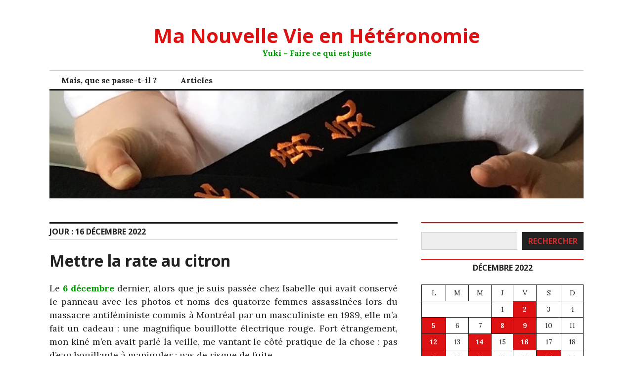

--- FILE ---
content_type: text/html; charset=UTF-8
request_url: http://heteronomie.fr/2022/12/16/
body_size: 77067
content:
<!DOCTYPE html>
<html lang="fr-FR">
<head>
<meta charset="UTF-8">
<meta name="viewport" content="width=device-width, initial-scale=1">
<link rel="profile" href="http://gmpg.org/xfn/11">
<link rel="pingback" href="http://heteronomie.fr/xmlrpc.php">

<title>16 décembre 2022 &#8211; Ma Nouvelle Vie en Hétéronomie</title>
<meta name='robots' content='max-image-preview:large' />
<link rel='dns-prefetch' href='//stats.wp.com' />
<link rel='dns-prefetch' href='//fonts.googleapis.com' />
<link rel="alternate" type="application/rss+xml" title="Ma Nouvelle Vie en Hétéronomie &raquo; Flux" href="https://heteronomie.fr/feed/" />
<link rel="alternate" type="application/rss+xml" title="Ma Nouvelle Vie en Hétéronomie &raquo; Flux des commentaires" href="https://heteronomie.fr/comments/feed/" />
<style id='wp-img-auto-sizes-contain-inline-css' type='text/css'>
img:is([sizes=auto i],[sizes^="auto," i]){contain-intrinsic-size:3000px 1500px}
/*# sourceURL=wp-img-auto-sizes-contain-inline-css */
</style>
<style id='wp-emoji-styles-inline-css' type='text/css'>

	img.wp-smiley, img.emoji {
		display: inline !important;
		border: none !important;
		box-shadow: none !important;
		height: 1em !important;
		width: 1em !important;
		margin: 0 0.07em !important;
		vertical-align: -0.1em !important;
		background: none !important;
		padding: 0 !important;
	}
/*# sourceURL=wp-emoji-styles-inline-css */
</style>
<style id='wp-block-library-inline-css' type='text/css'>
:root{--wp-block-synced-color:#7a00df;--wp-block-synced-color--rgb:122,0,223;--wp-bound-block-color:var(--wp-block-synced-color);--wp-editor-canvas-background:#ddd;--wp-admin-theme-color:#007cba;--wp-admin-theme-color--rgb:0,124,186;--wp-admin-theme-color-darker-10:#006ba1;--wp-admin-theme-color-darker-10--rgb:0,107,160.5;--wp-admin-theme-color-darker-20:#005a87;--wp-admin-theme-color-darker-20--rgb:0,90,135;--wp-admin-border-width-focus:2px}@media (min-resolution:192dpi){:root{--wp-admin-border-width-focus:1.5px}}.wp-element-button{cursor:pointer}:root .has-very-light-gray-background-color{background-color:#eee}:root .has-very-dark-gray-background-color{background-color:#313131}:root .has-very-light-gray-color{color:#eee}:root .has-very-dark-gray-color{color:#313131}:root .has-vivid-green-cyan-to-vivid-cyan-blue-gradient-background{background:linear-gradient(135deg,#00d084,#0693e3)}:root .has-purple-crush-gradient-background{background:linear-gradient(135deg,#34e2e4,#4721fb 50%,#ab1dfe)}:root .has-hazy-dawn-gradient-background{background:linear-gradient(135deg,#faaca8,#dad0ec)}:root .has-subdued-olive-gradient-background{background:linear-gradient(135deg,#fafae1,#67a671)}:root .has-atomic-cream-gradient-background{background:linear-gradient(135deg,#fdd79a,#004a59)}:root .has-nightshade-gradient-background{background:linear-gradient(135deg,#330968,#31cdcf)}:root .has-midnight-gradient-background{background:linear-gradient(135deg,#020381,#2874fc)}:root{--wp--preset--font-size--normal:16px;--wp--preset--font-size--huge:42px}.has-regular-font-size{font-size:1em}.has-larger-font-size{font-size:2.625em}.has-normal-font-size{font-size:var(--wp--preset--font-size--normal)}.has-huge-font-size{font-size:var(--wp--preset--font-size--huge)}.has-text-align-center{text-align:center}.has-text-align-left{text-align:left}.has-text-align-right{text-align:right}.has-fit-text{white-space:nowrap!important}#end-resizable-editor-section{display:none}.aligncenter{clear:both}.items-justified-left{justify-content:flex-start}.items-justified-center{justify-content:center}.items-justified-right{justify-content:flex-end}.items-justified-space-between{justify-content:space-between}.screen-reader-text{border:0;clip-path:inset(50%);height:1px;margin:-1px;overflow:hidden;padding:0;position:absolute;width:1px;word-wrap:normal!important}.screen-reader-text:focus{background-color:#ddd;clip-path:none;color:#444;display:block;font-size:1em;height:auto;left:5px;line-height:normal;padding:15px 23px 14px;text-decoration:none;top:5px;width:auto;z-index:100000}html :where(.has-border-color){border-style:solid}html :where([style*=border-top-color]){border-top-style:solid}html :where([style*=border-right-color]){border-right-style:solid}html :where([style*=border-bottom-color]){border-bottom-style:solid}html :where([style*=border-left-color]){border-left-style:solid}html :where([style*=border-width]){border-style:solid}html :where([style*=border-top-width]){border-top-style:solid}html :where([style*=border-right-width]){border-right-style:solid}html :where([style*=border-bottom-width]){border-bottom-style:solid}html :where([style*=border-left-width]){border-left-style:solid}html :where(img[class*=wp-image-]){height:auto;max-width:100%}:where(figure){margin:0 0 1em}html :where(.is-position-sticky){--wp-admin--admin-bar--position-offset:var(--wp-admin--admin-bar--height,0px)}@media screen and (max-width:600px){html :where(.is-position-sticky){--wp-admin--admin-bar--position-offset:0px}}

/*# sourceURL=wp-block-library-inline-css */
</style><style id='wp-block-calendar-inline-css' type='text/css'>
.wp-block-calendar{text-align:center}.wp-block-calendar td,.wp-block-calendar th{border:1px solid;padding:.25em}.wp-block-calendar th{font-weight:400}.wp-block-calendar caption{background-color:inherit}.wp-block-calendar table{border-collapse:collapse;width:100%}.wp-block-calendar table.has-background th{background-color:inherit}.wp-block-calendar table.has-text-color th{color:inherit}.wp-block-calendar :where(table:not(.has-text-color)){color:#40464d}.wp-block-calendar :where(table:not(.has-text-color)) td,.wp-block-calendar :where(table:not(.has-text-color)) th{border-color:#ddd}:where(.wp-block-calendar table:not(.has-background) th){background:#ddd}
/*# sourceURL=http://heteronomie.fr/wp-includes/blocks/calendar/style.min.css */
</style>
<style id='wp-block-categories-inline-css' type='text/css'>
.wp-block-categories{box-sizing:border-box}.wp-block-categories.alignleft{margin-right:2em}.wp-block-categories.alignright{margin-left:2em}.wp-block-categories.wp-block-categories-dropdown.aligncenter{text-align:center}.wp-block-categories .wp-block-categories__label{display:block;width:100%}
/*# sourceURL=http://heteronomie.fr/wp-includes/blocks/categories/style.min.css */
</style>
<style id='wp-block-latest-comments-inline-css' type='text/css'>
ol.wp-block-latest-comments{box-sizing:border-box;margin-left:0}:where(.wp-block-latest-comments:not([style*=line-height] .wp-block-latest-comments__comment)){line-height:1.1}:where(.wp-block-latest-comments:not([style*=line-height] .wp-block-latest-comments__comment-excerpt p)){line-height:1.8}.has-dates :where(.wp-block-latest-comments:not([style*=line-height])),.has-excerpts :where(.wp-block-latest-comments:not([style*=line-height])){line-height:1.5}.wp-block-latest-comments .wp-block-latest-comments{padding-left:0}.wp-block-latest-comments__comment{list-style:none;margin-bottom:1em}.has-avatars .wp-block-latest-comments__comment{list-style:none;min-height:2.25em}.has-avatars .wp-block-latest-comments__comment .wp-block-latest-comments__comment-excerpt,.has-avatars .wp-block-latest-comments__comment .wp-block-latest-comments__comment-meta{margin-left:3.25em}.wp-block-latest-comments__comment-excerpt p{font-size:.875em;margin:.36em 0 1.4em}.wp-block-latest-comments__comment-date{display:block;font-size:.75em}.wp-block-latest-comments .avatar,.wp-block-latest-comments__comment-avatar{border-radius:1.5em;display:block;float:left;height:2.5em;margin-right:.75em;width:2.5em}.wp-block-latest-comments[class*=-font-size] a,.wp-block-latest-comments[style*=font-size] a{font-size:inherit}
/*# sourceURL=http://heteronomie.fr/wp-includes/blocks/latest-comments/style.min.css */
</style>
<style id='wp-block-latest-posts-inline-css' type='text/css'>
.wp-block-latest-posts{box-sizing:border-box}.wp-block-latest-posts.alignleft{margin-right:2em}.wp-block-latest-posts.alignright{margin-left:2em}.wp-block-latest-posts.wp-block-latest-posts__list{list-style:none}.wp-block-latest-posts.wp-block-latest-posts__list li{clear:both;overflow-wrap:break-word}.wp-block-latest-posts.is-grid{display:flex;flex-wrap:wrap}.wp-block-latest-posts.is-grid li{margin:0 1.25em 1.25em 0;width:100%}@media (min-width:600px){.wp-block-latest-posts.columns-2 li{width:calc(50% - .625em)}.wp-block-latest-posts.columns-2 li:nth-child(2n){margin-right:0}.wp-block-latest-posts.columns-3 li{width:calc(33.33333% - .83333em)}.wp-block-latest-posts.columns-3 li:nth-child(3n){margin-right:0}.wp-block-latest-posts.columns-4 li{width:calc(25% - .9375em)}.wp-block-latest-posts.columns-4 li:nth-child(4n){margin-right:0}.wp-block-latest-posts.columns-5 li{width:calc(20% - 1em)}.wp-block-latest-posts.columns-5 li:nth-child(5n){margin-right:0}.wp-block-latest-posts.columns-6 li{width:calc(16.66667% - 1.04167em)}.wp-block-latest-posts.columns-6 li:nth-child(6n){margin-right:0}}:root :where(.wp-block-latest-posts.is-grid){padding:0}:root :where(.wp-block-latest-posts.wp-block-latest-posts__list){padding-left:0}.wp-block-latest-posts__post-author,.wp-block-latest-posts__post-date{display:block;font-size:.8125em}.wp-block-latest-posts__post-excerpt,.wp-block-latest-posts__post-full-content{margin-bottom:1em;margin-top:.5em}.wp-block-latest-posts__featured-image a{display:inline-block}.wp-block-latest-posts__featured-image img{height:auto;max-width:100%;width:auto}.wp-block-latest-posts__featured-image.alignleft{float:left;margin-right:1em}.wp-block-latest-posts__featured-image.alignright{float:right;margin-left:1em}.wp-block-latest-posts__featured-image.aligncenter{margin-bottom:1em;text-align:center}
/*# sourceURL=http://heteronomie.fr/wp-includes/blocks/latest-posts/style.min.css */
</style>
<style id='wp-block-search-inline-css' type='text/css'>
.wp-block-search__button{margin-left:10px;word-break:normal}.wp-block-search__button.has-icon{line-height:0}.wp-block-search__button svg{height:1.25em;min-height:24px;min-width:24px;width:1.25em;fill:currentColor;vertical-align:text-bottom}:where(.wp-block-search__button){border:1px solid #ccc;padding:6px 10px}.wp-block-search__inside-wrapper{display:flex;flex:auto;flex-wrap:nowrap;max-width:100%}.wp-block-search__label{width:100%}.wp-block-search.wp-block-search__button-only .wp-block-search__button{box-sizing:border-box;display:flex;flex-shrink:0;justify-content:center;margin-left:0;max-width:100%}.wp-block-search.wp-block-search__button-only .wp-block-search__inside-wrapper{min-width:0!important;transition-property:width}.wp-block-search.wp-block-search__button-only .wp-block-search__input{flex-basis:100%;transition-duration:.3s}.wp-block-search.wp-block-search__button-only.wp-block-search__searchfield-hidden,.wp-block-search.wp-block-search__button-only.wp-block-search__searchfield-hidden .wp-block-search__inside-wrapper{overflow:hidden}.wp-block-search.wp-block-search__button-only.wp-block-search__searchfield-hidden .wp-block-search__input{border-left-width:0!important;border-right-width:0!important;flex-basis:0;flex-grow:0;margin:0;min-width:0!important;padding-left:0!important;padding-right:0!important;width:0!important}:where(.wp-block-search__input){appearance:none;border:1px solid #949494;flex-grow:1;font-family:inherit;font-size:inherit;font-style:inherit;font-weight:inherit;letter-spacing:inherit;line-height:inherit;margin-left:0;margin-right:0;min-width:3rem;padding:8px;text-decoration:unset!important;text-transform:inherit}:where(.wp-block-search__button-inside .wp-block-search__inside-wrapper){background-color:#fff;border:1px solid #949494;box-sizing:border-box;padding:4px}:where(.wp-block-search__button-inside .wp-block-search__inside-wrapper) .wp-block-search__input{border:none;border-radius:0;padding:0 4px}:where(.wp-block-search__button-inside .wp-block-search__inside-wrapper) .wp-block-search__input:focus{outline:none}:where(.wp-block-search__button-inside .wp-block-search__inside-wrapper) :where(.wp-block-search__button){padding:4px 8px}.wp-block-search.aligncenter .wp-block-search__inside-wrapper{margin:auto}.wp-block[data-align=right] .wp-block-search.wp-block-search__button-only .wp-block-search__inside-wrapper{float:right}
/*# sourceURL=http://heteronomie.fr/wp-includes/blocks/search/style.min.css */
</style>
<style id='wp-block-tag-cloud-inline-css' type='text/css'>
.wp-block-tag-cloud{box-sizing:border-box}.wp-block-tag-cloud.aligncenter{justify-content:center;text-align:center}.wp-block-tag-cloud a{display:inline-block;margin-right:5px}.wp-block-tag-cloud span{display:inline-block;margin-left:5px;text-decoration:none}:root :where(.wp-block-tag-cloud.is-style-outline){display:flex;flex-wrap:wrap;gap:1ch}:root :where(.wp-block-tag-cloud.is-style-outline a){border:1px solid;font-size:unset!important;margin-right:0;padding:1ch 2ch;text-decoration:none!important}
/*# sourceURL=http://heteronomie.fr/wp-includes/blocks/tag-cloud/style.min.css */
</style>
<style id='wp-block-group-inline-css' type='text/css'>
.wp-block-group{box-sizing:border-box}:where(.wp-block-group.wp-block-group-is-layout-constrained){position:relative}
/*# sourceURL=http://heteronomie.fr/wp-includes/blocks/group/style.min.css */
</style>
<style id='wp-block-paragraph-inline-css' type='text/css'>
.is-small-text{font-size:.875em}.is-regular-text{font-size:1em}.is-large-text{font-size:2.25em}.is-larger-text{font-size:3em}.has-drop-cap:not(:focus):first-letter{float:left;font-size:8.4em;font-style:normal;font-weight:100;line-height:.68;margin:.05em .1em 0 0;text-transform:uppercase}body.rtl .has-drop-cap:not(:focus):first-letter{float:none;margin-left:.1em}p.has-drop-cap.has-background{overflow:hidden}:root :where(p.has-background){padding:1.25em 2.375em}:where(p.has-text-color:not(.has-link-color)) a{color:inherit}p.has-text-align-left[style*="writing-mode:vertical-lr"],p.has-text-align-right[style*="writing-mode:vertical-rl"]{rotate:180deg}
/*# sourceURL=http://heteronomie.fr/wp-includes/blocks/paragraph/style.min.css */
</style>
<style id='wp-block-social-links-inline-css' type='text/css'>
.wp-block-social-links{background:none;box-sizing:border-box;margin-left:0;padding-left:0;padding-right:0;text-indent:0}.wp-block-social-links .wp-social-link a,.wp-block-social-links .wp-social-link a:hover{border-bottom:0;box-shadow:none;text-decoration:none}.wp-block-social-links .wp-social-link svg{height:1em;width:1em}.wp-block-social-links .wp-social-link span:not(.screen-reader-text){font-size:.65em;margin-left:.5em;margin-right:.5em}.wp-block-social-links.has-small-icon-size{font-size:16px}.wp-block-social-links,.wp-block-social-links.has-normal-icon-size{font-size:24px}.wp-block-social-links.has-large-icon-size{font-size:36px}.wp-block-social-links.has-huge-icon-size{font-size:48px}.wp-block-social-links.aligncenter{display:flex;justify-content:center}.wp-block-social-links.alignright{justify-content:flex-end}.wp-block-social-link{border-radius:9999px;display:block}@media not (prefers-reduced-motion){.wp-block-social-link{transition:transform .1s ease}}.wp-block-social-link{height:auto}.wp-block-social-link a{align-items:center;display:flex;line-height:0}.wp-block-social-link:hover{transform:scale(1.1)}.wp-block-social-links .wp-block-social-link.wp-social-link{display:inline-block;margin:0;padding:0}.wp-block-social-links .wp-block-social-link.wp-social-link .wp-block-social-link-anchor,.wp-block-social-links .wp-block-social-link.wp-social-link .wp-block-social-link-anchor svg,.wp-block-social-links .wp-block-social-link.wp-social-link .wp-block-social-link-anchor:active,.wp-block-social-links .wp-block-social-link.wp-social-link .wp-block-social-link-anchor:hover,.wp-block-social-links .wp-block-social-link.wp-social-link .wp-block-social-link-anchor:visited{color:currentColor;fill:currentColor}:where(.wp-block-social-links:not(.is-style-logos-only)) .wp-social-link{background-color:#f0f0f0;color:#444}:where(.wp-block-social-links:not(.is-style-logos-only)) .wp-social-link-amazon{background-color:#f90;color:#fff}:where(.wp-block-social-links:not(.is-style-logos-only)) .wp-social-link-bandcamp{background-color:#1ea0c3;color:#fff}:where(.wp-block-social-links:not(.is-style-logos-only)) .wp-social-link-behance{background-color:#0757fe;color:#fff}:where(.wp-block-social-links:not(.is-style-logos-only)) .wp-social-link-bluesky{background-color:#0a7aff;color:#fff}:where(.wp-block-social-links:not(.is-style-logos-only)) .wp-social-link-codepen{background-color:#1e1f26;color:#fff}:where(.wp-block-social-links:not(.is-style-logos-only)) .wp-social-link-deviantart{background-color:#02e49b;color:#fff}:where(.wp-block-social-links:not(.is-style-logos-only)) .wp-social-link-discord{background-color:#5865f2;color:#fff}:where(.wp-block-social-links:not(.is-style-logos-only)) .wp-social-link-dribbble{background-color:#e94c89;color:#fff}:where(.wp-block-social-links:not(.is-style-logos-only)) .wp-social-link-dropbox{background-color:#4280ff;color:#fff}:where(.wp-block-social-links:not(.is-style-logos-only)) .wp-social-link-etsy{background-color:#f45800;color:#fff}:where(.wp-block-social-links:not(.is-style-logos-only)) .wp-social-link-facebook{background-color:#0866ff;color:#fff}:where(.wp-block-social-links:not(.is-style-logos-only)) .wp-social-link-fivehundredpx{background-color:#000;color:#fff}:where(.wp-block-social-links:not(.is-style-logos-only)) .wp-social-link-flickr{background-color:#0461dd;color:#fff}:where(.wp-block-social-links:not(.is-style-logos-only)) .wp-social-link-foursquare{background-color:#e65678;color:#fff}:where(.wp-block-social-links:not(.is-style-logos-only)) .wp-social-link-github{background-color:#24292d;color:#fff}:where(.wp-block-social-links:not(.is-style-logos-only)) .wp-social-link-goodreads{background-color:#eceadd;color:#382110}:where(.wp-block-social-links:not(.is-style-logos-only)) .wp-social-link-google{background-color:#ea4434;color:#fff}:where(.wp-block-social-links:not(.is-style-logos-only)) .wp-social-link-gravatar{background-color:#1d4fc4;color:#fff}:where(.wp-block-social-links:not(.is-style-logos-only)) .wp-social-link-instagram{background-color:#f00075;color:#fff}:where(.wp-block-social-links:not(.is-style-logos-only)) .wp-social-link-lastfm{background-color:#e21b24;color:#fff}:where(.wp-block-social-links:not(.is-style-logos-only)) .wp-social-link-linkedin{background-color:#0d66c2;color:#fff}:where(.wp-block-social-links:not(.is-style-logos-only)) .wp-social-link-mastodon{background-color:#3288d4;color:#fff}:where(.wp-block-social-links:not(.is-style-logos-only)) .wp-social-link-medium{background-color:#000;color:#fff}:where(.wp-block-social-links:not(.is-style-logos-only)) .wp-social-link-meetup{background-color:#f6405f;color:#fff}:where(.wp-block-social-links:not(.is-style-logos-only)) .wp-social-link-patreon{background-color:#000;color:#fff}:where(.wp-block-social-links:not(.is-style-logos-only)) .wp-social-link-pinterest{background-color:#e60122;color:#fff}:where(.wp-block-social-links:not(.is-style-logos-only)) .wp-social-link-pocket{background-color:#ef4155;color:#fff}:where(.wp-block-social-links:not(.is-style-logos-only)) .wp-social-link-reddit{background-color:#ff4500;color:#fff}:where(.wp-block-social-links:not(.is-style-logos-only)) .wp-social-link-skype{background-color:#0478d7;color:#fff}:where(.wp-block-social-links:not(.is-style-logos-only)) .wp-social-link-snapchat{background-color:#fefc00;color:#fff;stroke:#000}:where(.wp-block-social-links:not(.is-style-logos-only)) .wp-social-link-soundcloud{background-color:#ff5600;color:#fff}:where(.wp-block-social-links:not(.is-style-logos-only)) .wp-social-link-spotify{background-color:#1bd760;color:#fff}:where(.wp-block-social-links:not(.is-style-logos-only)) .wp-social-link-telegram{background-color:#2aabee;color:#fff}:where(.wp-block-social-links:not(.is-style-logos-only)) .wp-social-link-threads{background-color:#000;color:#fff}:where(.wp-block-social-links:not(.is-style-logos-only)) .wp-social-link-tiktok{background-color:#000;color:#fff}:where(.wp-block-social-links:not(.is-style-logos-only)) .wp-social-link-tumblr{background-color:#011835;color:#fff}:where(.wp-block-social-links:not(.is-style-logos-only)) .wp-social-link-twitch{background-color:#6440a4;color:#fff}:where(.wp-block-social-links:not(.is-style-logos-only)) .wp-social-link-twitter{background-color:#1da1f2;color:#fff}:where(.wp-block-social-links:not(.is-style-logos-only)) .wp-social-link-vimeo{background-color:#1eb7ea;color:#fff}:where(.wp-block-social-links:not(.is-style-logos-only)) .wp-social-link-vk{background-color:#4680c2;color:#fff}:where(.wp-block-social-links:not(.is-style-logos-only)) .wp-social-link-wordpress{background-color:#3499cd;color:#fff}:where(.wp-block-social-links:not(.is-style-logos-only)) .wp-social-link-whatsapp{background-color:#25d366;color:#fff}:where(.wp-block-social-links:not(.is-style-logos-only)) .wp-social-link-x{background-color:#000;color:#fff}:where(.wp-block-social-links:not(.is-style-logos-only)) .wp-social-link-yelp{background-color:#d32422;color:#fff}:where(.wp-block-social-links:not(.is-style-logos-only)) .wp-social-link-youtube{background-color:red;color:#fff}:where(.wp-block-social-links.is-style-logos-only) .wp-social-link{background:none}:where(.wp-block-social-links.is-style-logos-only) .wp-social-link svg{height:1.25em;width:1.25em}:where(.wp-block-social-links.is-style-logos-only) .wp-social-link-amazon{color:#f90}:where(.wp-block-social-links.is-style-logos-only) .wp-social-link-bandcamp{color:#1ea0c3}:where(.wp-block-social-links.is-style-logos-only) .wp-social-link-behance{color:#0757fe}:where(.wp-block-social-links.is-style-logos-only) .wp-social-link-bluesky{color:#0a7aff}:where(.wp-block-social-links.is-style-logos-only) .wp-social-link-codepen{color:#1e1f26}:where(.wp-block-social-links.is-style-logos-only) .wp-social-link-deviantart{color:#02e49b}:where(.wp-block-social-links.is-style-logos-only) .wp-social-link-discord{color:#5865f2}:where(.wp-block-social-links.is-style-logos-only) .wp-social-link-dribbble{color:#e94c89}:where(.wp-block-social-links.is-style-logos-only) .wp-social-link-dropbox{color:#4280ff}:where(.wp-block-social-links.is-style-logos-only) .wp-social-link-etsy{color:#f45800}:where(.wp-block-social-links.is-style-logos-only) .wp-social-link-facebook{color:#0866ff}:where(.wp-block-social-links.is-style-logos-only) .wp-social-link-fivehundredpx{color:#000}:where(.wp-block-social-links.is-style-logos-only) .wp-social-link-flickr{color:#0461dd}:where(.wp-block-social-links.is-style-logos-only) .wp-social-link-foursquare{color:#e65678}:where(.wp-block-social-links.is-style-logos-only) .wp-social-link-github{color:#24292d}:where(.wp-block-social-links.is-style-logos-only) .wp-social-link-goodreads{color:#382110}:where(.wp-block-social-links.is-style-logos-only) .wp-social-link-google{color:#ea4434}:where(.wp-block-social-links.is-style-logos-only) .wp-social-link-gravatar{color:#1d4fc4}:where(.wp-block-social-links.is-style-logos-only) .wp-social-link-instagram{color:#f00075}:where(.wp-block-social-links.is-style-logos-only) .wp-social-link-lastfm{color:#e21b24}:where(.wp-block-social-links.is-style-logos-only) .wp-social-link-linkedin{color:#0d66c2}:where(.wp-block-social-links.is-style-logos-only) .wp-social-link-mastodon{color:#3288d4}:where(.wp-block-social-links.is-style-logos-only) .wp-social-link-medium{color:#000}:where(.wp-block-social-links.is-style-logos-only) .wp-social-link-meetup{color:#f6405f}:where(.wp-block-social-links.is-style-logos-only) .wp-social-link-patreon{color:#000}:where(.wp-block-social-links.is-style-logos-only) .wp-social-link-pinterest{color:#e60122}:where(.wp-block-social-links.is-style-logos-only) .wp-social-link-pocket{color:#ef4155}:where(.wp-block-social-links.is-style-logos-only) .wp-social-link-reddit{color:#ff4500}:where(.wp-block-social-links.is-style-logos-only) .wp-social-link-skype{color:#0478d7}:where(.wp-block-social-links.is-style-logos-only) .wp-social-link-snapchat{color:#fff;stroke:#000}:where(.wp-block-social-links.is-style-logos-only) .wp-social-link-soundcloud{color:#ff5600}:where(.wp-block-social-links.is-style-logos-only) .wp-social-link-spotify{color:#1bd760}:where(.wp-block-social-links.is-style-logos-only) .wp-social-link-telegram{color:#2aabee}:where(.wp-block-social-links.is-style-logos-only) .wp-social-link-threads{color:#000}:where(.wp-block-social-links.is-style-logos-only) .wp-social-link-tiktok{color:#000}:where(.wp-block-social-links.is-style-logos-only) .wp-social-link-tumblr{color:#011835}:where(.wp-block-social-links.is-style-logos-only) .wp-social-link-twitch{color:#6440a4}:where(.wp-block-social-links.is-style-logos-only) .wp-social-link-twitter{color:#1da1f2}:where(.wp-block-social-links.is-style-logos-only) .wp-social-link-vimeo{color:#1eb7ea}:where(.wp-block-social-links.is-style-logos-only) .wp-social-link-vk{color:#4680c2}:where(.wp-block-social-links.is-style-logos-only) .wp-social-link-whatsapp{color:#25d366}:where(.wp-block-social-links.is-style-logos-only) .wp-social-link-wordpress{color:#3499cd}:where(.wp-block-social-links.is-style-logos-only) .wp-social-link-x{color:#000}:where(.wp-block-social-links.is-style-logos-only) .wp-social-link-yelp{color:#d32422}:where(.wp-block-social-links.is-style-logos-only) .wp-social-link-youtube{color:red}.wp-block-social-links.is-style-pill-shape .wp-social-link{width:auto}:root :where(.wp-block-social-links .wp-social-link a){padding:.25em}:root :where(.wp-block-social-links.is-style-logos-only .wp-social-link a){padding:0}:root :where(.wp-block-social-links.is-style-pill-shape .wp-social-link a){padding-left:.6666666667em;padding-right:.6666666667em}.wp-block-social-links:not(.has-icon-color):not(.has-icon-background-color) .wp-social-link-snapchat .wp-block-social-link-label{color:#000}
/*# sourceURL=http://heteronomie.fr/wp-includes/blocks/social-links/style.min.css */
</style>
<style id='global-styles-inline-css' type='text/css'>
:root{--wp--preset--aspect-ratio--square: 1;--wp--preset--aspect-ratio--4-3: 4/3;--wp--preset--aspect-ratio--3-4: 3/4;--wp--preset--aspect-ratio--3-2: 3/2;--wp--preset--aspect-ratio--2-3: 2/3;--wp--preset--aspect-ratio--16-9: 16/9;--wp--preset--aspect-ratio--9-16: 9/16;--wp--preset--color--black: #000000;--wp--preset--color--cyan-bluish-gray: #abb8c3;--wp--preset--color--white: #ffffff;--wp--preset--color--pale-pink: #f78da7;--wp--preset--color--vivid-red: #cf2e2e;--wp--preset--color--luminous-vivid-orange: #ff6900;--wp--preset--color--luminous-vivid-amber: #fcb900;--wp--preset--color--light-green-cyan: #7bdcb5;--wp--preset--color--vivid-green-cyan: #00d084;--wp--preset--color--pale-cyan-blue: #8ed1fc;--wp--preset--color--vivid-cyan-blue: #0693e3;--wp--preset--color--vivid-purple: #9b51e0;--wp--preset--gradient--vivid-cyan-blue-to-vivid-purple: linear-gradient(135deg,rgb(6,147,227) 0%,rgb(155,81,224) 100%);--wp--preset--gradient--light-green-cyan-to-vivid-green-cyan: linear-gradient(135deg,rgb(122,220,180) 0%,rgb(0,208,130) 100%);--wp--preset--gradient--luminous-vivid-amber-to-luminous-vivid-orange: linear-gradient(135deg,rgb(252,185,0) 0%,rgb(255,105,0) 100%);--wp--preset--gradient--luminous-vivid-orange-to-vivid-red: linear-gradient(135deg,rgb(255,105,0) 0%,rgb(207,46,46) 100%);--wp--preset--gradient--very-light-gray-to-cyan-bluish-gray: linear-gradient(135deg,rgb(238,238,238) 0%,rgb(169,184,195) 100%);--wp--preset--gradient--cool-to-warm-spectrum: linear-gradient(135deg,rgb(74,234,220) 0%,rgb(151,120,209) 20%,rgb(207,42,186) 40%,rgb(238,44,130) 60%,rgb(251,105,98) 80%,rgb(254,248,76) 100%);--wp--preset--gradient--blush-light-purple: linear-gradient(135deg,rgb(255,206,236) 0%,rgb(152,150,240) 100%);--wp--preset--gradient--blush-bordeaux: linear-gradient(135deg,rgb(254,205,165) 0%,rgb(254,45,45) 50%,rgb(107,0,62) 100%);--wp--preset--gradient--luminous-dusk: linear-gradient(135deg,rgb(255,203,112) 0%,rgb(199,81,192) 50%,rgb(65,88,208) 100%);--wp--preset--gradient--pale-ocean: linear-gradient(135deg,rgb(255,245,203) 0%,rgb(182,227,212) 50%,rgb(51,167,181) 100%);--wp--preset--gradient--electric-grass: linear-gradient(135deg,rgb(202,248,128) 0%,rgb(113,206,126) 100%);--wp--preset--gradient--midnight: linear-gradient(135deg,rgb(2,3,129) 0%,rgb(40,116,252) 100%);--wp--preset--font-size--small: 13px;--wp--preset--font-size--medium: 20px;--wp--preset--font-size--large: 36px;--wp--preset--font-size--x-large: 42px;--wp--preset--spacing--20: 0.44rem;--wp--preset--spacing--30: 0.67rem;--wp--preset--spacing--40: 1rem;--wp--preset--spacing--50: 1.5rem;--wp--preset--spacing--60: 2.25rem;--wp--preset--spacing--70: 3.38rem;--wp--preset--spacing--80: 5.06rem;--wp--preset--shadow--natural: 6px 6px 9px rgba(0, 0, 0, 0.2);--wp--preset--shadow--deep: 12px 12px 50px rgba(0, 0, 0, 0.4);--wp--preset--shadow--sharp: 6px 6px 0px rgba(0, 0, 0, 0.2);--wp--preset--shadow--outlined: 6px 6px 0px -3px rgb(255, 255, 255), 6px 6px rgb(0, 0, 0);--wp--preset--shadow--crisp: 6px 6px 0px rgb(0, 0, 0);}:where(.is-layout-flex){gap: 0.5em;}:where(.is-layout-grid){gap: 0.5em;}body .is-layout-flex{display: flex;}.is-layout-flex{flex-wrap: wrap;align-items: center;}.is-layout-flex > :is(*, div){margin: 0;}body .is-layout-grid{display: grid;}.is-layout-grid > :is(*, div){margin: 0;}:where(.wp-block-columns.is-layout-flex){gap: 2em;}:where(.wp-block-columns.is-layout-grid){gap: 2em;}:where(.wp-block-post-template.is-layout-flex){gap: 1.25em;}:where(.wp-block-post-template.is-layout-grid){gap: 1.25em;}.has-black-color{color: var(--wp--preset--color--black) !important;}.has-cyan-bluish-gray-color{color: var(--wp--preset--color--cyan-bluish-gray) !important;}.has-white-color{color: var(--wp--preset--color--white) !important;}.has-pale-pink-color{color: var(--wp--preset--color--pale-pink) !important;}.has-vivid-red-color{color: var(--wp--preset--color--vivid-red) !important;}.has-luminous-vivid-orange-color{color: var(--wp--preset--color--luminous-vivid-orange) !important;}.has-luminous-vivid-amber-color{color: var(--wp--preset--color--luminous-vivid-amber) !important;}.has-light-green-cyan-color{color: var(--wp--preset--color--light-green-cyan) !important;}.has-vivid-green-cyan-color{color: var(--wp--preset--color--vivid-green-cyan) !important;}.has-pale-cyan-blue-color{color: var(--wp--preset--color--pale-cyan-blue) !important;}.has-vivid-cyan-blue-color{color: var(--wp--preset--color--vivid-cyan-blue) !important;}.has-vivid-purple-color{color: var(--wp--preset--color--vivid-purple) !important;}.has-black-background-color{background-color: var(--wp--preset--color--black) !important;}.has-cyan-bluish-gray-background-color{background-color: var(--wp--preset--color--cyan-bluish-gray) !important;}.has-white-background-color{background-color: var(--wp--preset--color--white) !important;}.has-pale-pink-background-color{background-color: var(--wp--preset--color--pale-pink) !important;}.has-vivid-red-background-color{background-color: var(--wp--preset--color--vivid-red) !important;}.has-luminous-vivid-orange-background-color{background-color: var(--wp--preset--color--luminous-vivid-orange) !important;}.has-luminous-vivid-amber-background-color{background-color: var(--wp--preset--color--luminous-vivid-amber) !important;}.has-light-green-cyan-background-color{background-color: var(--wp--preset--color--light-green-cyan) !important;}.has-vivid-green-cyan-background-color{background-color: var(--wp--preset--color--vivid-green-cyan) !important;}.has-pale-cyan-blue-background-color{background-color: var(--wp--preset--color--pale-cyan-blue) !important;}.has-vivid-cyan-blue-background-color{background-color: var(--wp--preset--color--vivid-cyan-blue) !important;}.has-vivid-purple-background-color{background-color: var(--wp--preset--color--vivid-purple) !important;}.has-black-border-color{border-color: var(--wp--preset--color--black) !important;}.has-cyan-bluish-gray-border-color{border-color: var(--wp--preset--color--cyan-bluish-gray) !important;}.has-white-border-color{border-color: var(--wp--preset--color--white) !important;}.has-pale-pink-border-color{border-color: var(--wp--preset--color--pale-pink) !important;}.has-vivid-red-border-color{border-color: var(--wp--preset--color--vivid-red) !important;}.has-luminous-vivid-orange-border-color{border-color: var(--wp--preset--color--luminous-vivid-orange) !important;}.has-luminous-vivid-amber-border-color{border-color: var(--wp--preset--color--luminous-vivid-amber) !important;}.has-light-green-cyan-border-color{border-color: var(--wp--preset--color--light-green-cyan) !important;}.has-vivid-green-cyan-border-color{border-color: var(--wp--preset--color--vivid-green-cyan) !important;}.has-pale-cyan-blue-border-color{border-color: var(--wp--preset--color--pale-cyan-blue) !important;}.has-vivid-cyan-blue-border-color{border-color: var(--wp--preset--color--vivid-cyan-blue) !important;}.has-vivid-purple-border-color{border-color: var(--wp--preset--color--vivid-purple) !important;}.has-vivid-cyan-blue-to-vivid-purple-gradient-background{background: var(--wp--preset--gradient--vivid-cyan-blue-to-vivid-purple) !important;}.has-light-green-cyan-to-vivid-green-cyan-gradient-background{background: var(--wp--preset--gradient--light-green-cyan-to-vivid-green-cyan) !important;}.has-luminous-vivid-amber-to-luminous-vivid-orange-gradient-background{background: var(--wp--preset--gradient--luminous-vivid-amber-to-luminous-vivid-orange) !important;}.has-luminous-vivid-orange-to-vivid-red-gradient-background{background: var(--wp--preset--gradient--luminous-vivid-orange-to-vivid-red) !important;}.has-very-light-gray-to-cyan-bluish-gray-gradient-background{background: var(--wp--preset--gradient--very-light-gray-to-cyan-bluish-gray) !important;}.has-cool-to-warm-spectrum-gradient-background{background: var(--wp--preset--gradient--cool-to-warm-spectrum) !important;}.has-blush-light-purple-gradient-background{background: var(--wp--preset--gradient--blush-light-purple) !important;}.has-blush-bordeaux-gradient-background{background: var(--wp--preset--gradient--blush-bordeaux) !important;}.has-luminous-dusk-gradient-background{background: var(--wp--preset--gradient--luminous-dusk) !important;}.has-pale-ocean-gradient-background{background: var(--wp--preset--gradient--pale-ocean) !important;}.has-electric-grass-gradient-background{background: var(--wp--preset--gradient--electric-grass) !important;}.has-midnight-gradient-background{background: var(--wp--preset--gradient--midnight) !important;}.has-small-font-size{font-size: var(--wp--preset--font-size--small) !important;}.has-medium-font-size{font-size: var(--wp--preset--font-size--medium) !important;}.has-large-font-size{font-size: var(--wp--preset--font-size--large) !important;}.has-x-large-font-size{font-size: var(--wp--preset--font-size--x-large) !important;}
/*# sourceURL=global-styles-inline-css */
</style>
<style id='core-block-supports-inline-css' type='text/css'>
.wp-container-core-social-links-is-layout-16018d1d{justify-content:center;}
/*# sourceURL=core-block-supports-inline-css */
</style>

<style id='classic-theme-styles-inline-css' type='text/css'>
/*! This file is auto-generated */
.wp-block-button__link{color:#fff;background-color:#32373c;border-radius:9999px;box-shadow:none;text-decoration:none;padding:calc(.667em + 2px) calc(1.333em + 2px);font-size:1.125em}.wp-block-file__button{background:#32373c;color:#fff;text-decoration:none}
/*# sourceURL=/wp-includes/css/classic-themes.min.css */
</style>
<link rel='stylesheet' id='contact-form-7-css' href='http://heteronomie.fr/wp-content/plugins/contact-form-7/includes/css/styles.css?ver=6.1.4' type='text/css' media='all' />
<link rel='stylesheet' id='genericons-css' href='http://heteronomie.fr/wp-content/plugins/jetpack/_inc/genericons/genericons/genericons.css?ver=3.1' type='text/css' media='all' />
<link rel='stylesheet' id='colinear-open-sans-lora-css' href='https://fonts.googleapis.com/css?family=Open+Sans%3A400%2C700%2C400italic%2C700italic%7CLora%3A400%2C700%2C400italic%2C700italic&#038;subset=latin%2Clatin-ext&#038;ver=6.9' type='text/css' media='all' />
<link rel='stylesheet' id='colinear-inconsolata-css' href='https://fonts.googleapis.com/css?family=Inconsolata%3A400%2C+700&#038;subset=latin%2Clatin-ext&#038;ver=6.9' type='text/css' media='all' />
<link rel='stylesheet' id='colinear-style-css' href='http://heteronomie.fr/wp-content/themes/colinear/style.css?ver=6.9' type='text/css' media='all' />
<script type="text/javascript" src="http://heteronomie.fr/wp-includes/js/jquery/jquery.min.js?ver=3.7.1" id="jquery-core-js"></script>
<script type="text/javascript" src="http://heteronomie.fr/wp-includes/js/jquery/jquery-migrate.min.js?ver=3.4.1" id="jquery-migrate-js"></script>
<link rel="https://api.w.org/" href="https://heteronomie.fr/wp-json/" /><link rel="EditURI" type="application/rsd+xml" title="RSD" href="https://heteronomie.fr/xmlrpc.php?rsd" />
<meta name="generator" content="WordPress 6.9" />
<!--
This site is protected by WP-CopyRightPro
Copyright 2010  Wp-CopyRightPro, IN  (http://wp-copyrightpro.com/)
-->

<!-- EVITAR CLICK DERECHO-->
<script language="Javascript">
<!-- Begin
document.oncontextmenu = function(){return false}
// End -->
</script>

<!-- SELECCION DE TEXTO-->
<script type="text/javascript">
// IE Evitar seleccion de texto
document.onselectstart=function(){
if (event.srcElement.type != "text" && event.srcElement.type != "textarea" && event.srcElement.type != "password")
return false
else return true;
};
// FIREFOX Evitar seleccion de texto
if (window.sidebar){
document.onmousedown=function(e){
var obj=e.target;
if (obj.tagName.toUpperCase() == "INPUT" || obj.tagName.toUpperCase() == "TEXTAREA" || obj.tagName.toUpperCase() == "PASSWORD")
return true;
/*else if (obj.tagName=="BUTTON"){
return true;
}*/
else
return false;
}
}
// End -->
</script>

<!-- EVITAR IFRAME-->

<!-- EVITAR DRAG AND DROP-->
<script language="Javascript">
<!--// Begin
document.ondragstart = function(){return false}
//-->
</script>
	<style>img#wpstats{display:none}</style>
			<style type="text/css">
			.site-title a,
		.site-description {
			color: #dd1111;
		}
		</style>
	<link rel="icon" href="https://heteronomie.fr/wp-content/uploads/2022/09/cropped-symbole-aveugle-d-39-un-oeil-ouvert-par-une-barre-oblique_318-53187-32x32.jpg" sizes="32x32" />
<link rel="icon" href="https://heteronomie.fr/wp-content/uploads/2022/09/cropped-symbole-aveugle-d-39-un-oeil-ouvert-par-une-barre-oblique_318-53187-192x192.jpg" sizes="192x192" />
<link rel="apple-touch-icon" href="https://heteronomie.fr/wp-content/uploads/2022/09/cropped-symbole-aveugle-d-39-un-oeil-ouvert-par-une-barre-oblique_318-53187-180x180.jpg" />
<meta name="msapplication-TileImage" content="https://heteronomie.fr/wp-content/uploads/2022/09/cropped-symbole-aveugle-d-39-un-oeil-ouvert-par-une-barre-oblique_318-53187-270x270.jpg" />
		<style type="text/css" id="wp-custom-css">
			.site-description {
  color: #009900;
	font-weight: bold;
	font-size: 16px;
  line-height: 1.3847;
  margin-bottom: 0;
}

a {
	background-color: transparent;
	color: #009900;
}
a:active,
a:hover {
	color: #dd1111;
	outline: 0;
}

.site-title a:hover {
	color: #009900;
}

.entry-title a:hover {
	color: #dd1111;
}

.widget {
  border-top: 2px solid #dd1111;
  font-size: 14px;
  line-height: 1.2;
  margin: 0 0 18px;
  padding-top: 18px;
}

.widget_calendar tbody a {
    background: #dd1111;
    color: #fff;
    display: block;
}

.widget_calendar tbody a:hover {
	 background: #009900;
}

.widget_calendar caption {
	border-bottom: 0px solid #ccc;
	font-family: "Open Sans", sans-serif;
	font-size: 16px;
	font-weight: bold;
    line-height: 1.5;
    margin-bottom: 12px;
	padding: 10px 0;
    text-align: center;
    text-transform: uppercase;
}


.entry-content {
  font-size: 18px;
}

.widget-title {
	border-bottom: 0px solid #ccc;
	margin-top: -18px;
	padding: 20px 0 0 20px;
	color: #dd1111;
}

input[type="submit"] {
	background: #dd1111;
	border: 0;
	color: #fff;
	font-family: "Open Sans", sans-serif;
	font-weight: bold;
	padding: 6px 12px;
	text-transform: uppercase;
}

input[type="submit"]:hover {
	background: #009900;
	outline: none;
}

.comment-reply-title {
		color: #dd1111;
}

.comments-title {
		color: #dd1111;
		text-transform: none;
}

.comment-author {
		text-transform: none;
		padding-left: 10px ;
}

.comment-metadata {
		padding-left: 10px ;
}

.comment-list {
	text-align: justify;
}

.comment-metadata a:hover {
  color: #dd1111;
}

.comment-author a:hover {
	color: #dd1111;
}

.bypostauthor .comment-meta {
	border-left-color: #dd1111;
}

blockquote {
	border-left: none
}

blockquote > p:last-child {
	border-left: 3px solid #dd1111;
	color: #000000;
	font-size: 17px;
	text-align: justify;
	font-style: italic;
	line-height: 1.4;
	margin: 0 0 24px;
	padding: 0 24px 0 24px;
}

.wp-block-latest-comments__comment-excerpt p {
  font-size: .875em;
  line-height: 1.2;
  margin: .36em 0 1.4em;
	text-align: justify;
}

.wp-block-latest-posts__post-excerpt {
  text-align: justify;
}

.entry-footer {
  color: #000000;
}

.entry-footer a {
	color: #009900;
}

.entry-footer a:hover {
	color: #dd1111;
}


.post-navigation .post-title {
	color: #000000;
	font-family: "Open Sans", sans-serif;
	text-transform: none;
}

.post-navigation a .post-title, a {
	color: #009900;
}

.post-navigation a:hover .post-title {
	color: #dd1111;
}

.post-navigation .meta-nav {
  color: #000000;
  }		</style>
		</head>

<body class="archive date wp-theme-colinear group-blog has-menu has-right-sidebar">
<div id="page" class="hfeed site">
	<a class="skip-link screen-reader-text" href="#content">Skip to content</a>

	<header id="masthead" class="site-header" role="banner">
		<div class="site-branding">
			<a href="https://heteronomie.fr/" class="site-logo-link" rel="home" itemprop="url"></a>
								<p class="site-title"><a href="https://heteronomie.fr/" rel="home">Ma Nouvelle Vie en Hétéronomie</a></p>
									<p class="site-description">Yuki &#8211; Faire ce qui est juste</p>
						</div><!-- .site-branding -->

				<nav id="site-navigation" class="main-navigation" role="navigation">
			<button class="menu-toggle" aria-controls="primary-menu" aria-expanded="false"><span class="screen-reader-text">Primary Menu</span></button>
			<div class="menu-principal-container"><ul id="primary-menu" class="menu"><li id="menu-item-26805" class="menu-item menu-item-type-post_type menu-item-object-page menu-item-26805"><a href="https://heteronomie.fr/mais-que-se-passe-t-il/">Mais, que se passe-t-il ?</a></li>
<li id="menu-item-20735" class="menu-item menu-item-type-custom menu-item-object-custom menu-item-20735"><a href="/#footer-aw69">Articles</a></li>
</ul></div>		</nav><!-- #site-navigation -->
		
				<div class="header-image">
			<a href="https://heteronomie.fr/" rel="home">
				<img src="http://heteronomie.fr/wp-content/uploads/2022/09/judo.jpg" width="1188" height="240" alt="Ma ceinture de judo (noire) : on lit Yuki, en japonnais">
			</a>
		</div><!-- .header-image -->
			</header><!-- #masthead -->

	<div id="content" class="site-content">
	<div id="primary" class="content-area">
		<main id="main" class="site-main" role="main">

		
			<header class="page-header">
				<h1 class="page-title">Jour : <span>16 décembre 2022</span></h1>			</header><!-- .page-header -->

						
				
<article id="post-27321" class="post-27321 post type-post status-publish format-standard hentry category-question tag-alimentation tag-menus-plaisirs tag-sexisme tag-sport">
	<header class="entry-header">
		<h1 class="entry-title"><a href="https://heteronomie.fr/2022/12/16/mettre-la-rate-au-citron/" rel="bookmark">Mettre la rate au citron</a></h1>
			</header><!-- .entry-header -->

	<div class="entry-content">
		<p style="text-align: justify;">Le <a href="https://6decembreparis.blogspot.com/" target="_blank" rel="noopener">6 décembre</a> dernier, alors que je suis passée chez Isabelle qui avait conservé le panneau avec les photos et noms des quatorze femmes assassinées lors du massacre antiféministe commis à Montréal par un masculiniste en 1989, elle m’a fait un cadeau : une magnifique bouillotte électrique rouge. Fort étrangement, mon kiné m’en avait parlé la veille, me vantant le côté pratique de la chose : pas d’eau bouillante à manipuler ; pas de risque de fuite.<br />
J’y ai toujours résisté, l’expérience des packs de chaud antidouleur me laissant supposer que lesdites bouillottes ne tiennent pas aussi longtemps la chaleur que ma bouillotte en caoutchouc emballée dans plusieurs couches de tissu. Je ne restais qu&rsquo;une demi-heure chez Isabelle mais l’exemplaire qu’elle gardait pour elle était chaud. Je me suis assise, avec un café, et ai mis la bouillotte sur mon flanc gauche.<br />
Une demi-heure plus tard, les douleurs musculaires qui me pourrissent la vie <a href="https://heteronomie.fr/2022/11/06/boxeur/" target="_blank" rel="noopener">depuis trois mois</a> maintenant se sont dissipées, comme par magie. Elles sont revenues le soir en mode supportable et, le lendemain, ma journée a été presque agréable. Le jeudi, cela a été terrible en dépit de la bouillotte posée sur mon flanc de longues heures durant. Le vendredi, je discute avec mon kiné, lui parle de la bouillotte…<br />
— Je l’ai posée sur ma rate, pas exactement car c’était à gauche, et mes douleurs sont parties…<br />
Il a ri, m’expliquant que la rate est bien à gauche et que l’endroit que je lui montrais était le bon. On a attribué l’un et l’autre le retour des douleurs le jeudi au fait que j’avais eu la flemme, le matin, de faire ma routine de réveil musculaire. Je l’ai donc reprise le samedi (avec du mieux) et ai décidé de prendre <a href="https://fr.wikipedia.org/wiki/Rate" target="_blank" rel="noopener">des informations sur ma rate</a>. Je remarque qu’elle a un rôle essentiel dans l’immunité, nettoie le sang des globules rouges hors service et que son dysfonctionnement peut générer des anémies.<br />
J’imagine donc qu’elle a sacrément bossé les semaines d’infection au staphylocoque et de traitement ; et qu’elle a encore du taf avec ce qu’il me reste à éliminer des toxines laissées par la <a href="https://base-donnees-publique.medicaments.gouv.fr/affichageDoc.php?specid=62059557&amp;typedoc=N" target="_blank" rel="noopener">lévofloxacine</a>. Pour prendre soin d’elle, il est recommandé d’avoir une certaine activité, de manger des racines et du citron. Il ne manque que le citron à ce régime : cela tombe bien, j’ai une super recette de citron et gingembre confits. En plus de la bouillotte, j’espère que ma rate en sera contente et aidera mon métabolisme à recouvrer la raison.</p>
<p>&nbsp;</p>
			</div><!-- .entry-content -->

	<footer class="entry-footer">
		<span class="date-author"><span class="posted-on">Posted on <a href="https://heteronomie.fr/2022/12/16/mettre-la-rate-au-citron/" rel="bookmark"><time class="entry-date published" datetime="2022-12-16T07:23:15+01:00">16 décembre 2022</time><time class="updated" datetime="2022-12-23T11:54:47+01:00">23 décembre 2022</time></a></span><span class="byline"> by <span class="author vcard"><a class="url fn n" href="https://heteronomie.fr/author/cecyle/">Cécyle</a></span></span></span><span class="cat-links">Posted in <a href="https://heteronomie.fr/category/question/" rel="category tag">Question</a></span><span class="tags-links">Tagged <a href="https://heteronomie.fr/tag/alimentation/" rel="tag">Alimentation</a>, <a href="https://heteronomie.fr/tag/menus-plaisirs/" rel="tag">Menus Plaisirs</a>, <a href="https://heteronomie.fr/tag/sexisme/" rel="tag">Sexisme</a>, <a href="https://heteronomie.fr/tag/sport/" rel="tag">Sport</a></span><span class="comments-link"><a href="https://heteronomie.fr/2022/12/16/mettre-la-rate-au-citron/#respond">Leave a comment</a></span>	</footer><!-- .entry-footer -->
</article><!-- #post-## -->

			
			
		
		</main><!-- #main -->
	</div><!-- #primary -->


<div id="secondary" class="widget-area" role="complementary">

	
	
	
		<div class="right-sidebar">
		<aside id="block-15" class="widget widget_block widget_search"><form role="search" method="get" action="https://heteronomie.fr/" class="wp-block-search__button-outside wp-block-search__text-button wp-block-search"    ><label class="wp-block-search__label screen-reader-text" for="wp-block-search__input-1" >Rechercher</label><div class="wp-block-search__inside-wrapper" ><input class="wp-block-search__input" id="wp-block-search__input-1" placeholder="" value="" type="search" name="s" required /><button aria-label="Rechercher" class="wp-block-search__button has-text-color has-vivid-red-color wp-element-button" type="submit" >Rechercher</button></div></form></aside><aside id="block-3" class="widget widget_block widget_calendar"><div class="wp-block-calendar"><table id="wp-calendar" class="wp-calendar-table">
	<caption>décembre 2022</caption>
	<thead>
	<tr>
		<th scope="col" aria-label="lundi">L</th>
		<th scope="col" aria-label="mardi">M</th>
		<th scope="col" aria-label="mercredi">M</th>
		<th scope="col" aria-label="jeudi">J</th>
		<th scope="col" aria-label="vendredi">V</th>
		<th scope="col" aria-label="samedi">S</th>
		<th scope="col" aria-label="dimanche">D</th>
	</tr>
	</thead>
	<tbody>
	<tr>
		<td colspan="3" class="pad">&nbsp;</td><td>1</td><td><a href="https://heteronomie.fr/2022/12/02/" aria-label="Publications publiées sur 2 December 2022">2</a></td><td>3</td><td>4</td>
	</tr>
	<tr>
		<td><a href="https://heteronomie.fr/2022/12/05/" aria-label="Publications publiées sur 5 December 2022">5</a></td><td>6</td><td>7</td><td><a href="https://heteronomie.fr/2022/12/08/" aria-label="Publications publiées sur 8 December 2022">8</a></td><td><a href="https://heteronomie.fr/2022/12/09/" aria-label="Publications publiées sur 9 December 2022">9</a></td><td>10</td><td>11</td>
	</tr>
	<tr>
		<td><a href="https://heteronomie.fr/2022/12/12/" aria-label="Publications publiées sur 12 December 2022">12</a></td><td>13</td><td><a href="https://heteronomie.fr/2022/12/14/" aria-label="Publications publiées sur 14 December 2022">14</a></td><td>15</td><td><a href="https://heteronomie.fr/2022/12/16/" aria-label="Publications publiées sur 16 December 2022">16</a></td><td>17</td><td>18</td>
	</tr>
	<tr>
		<td><a href="https://heteronomie.fr/2022/12/19/" aria-label="Publications publiées sur 19 December 2022">19</a></td><td>20</td><td><a href="https://heteronomie.fr/2022/12/21/" aria-label="Publications publiées sur 21 December 2022">21</a></td><td>22</td><td>23</td><td><a href="https://heteronomie.fr/2022/12/24/" aria-label="Publications publiées sur 24 December 2022">24</a></td><td>25</td>
	</tr>
	<tr>
		<td><a href="https://heteronomie.fr/2022/12/26/" aria-label="Publications publiées sur 26 December 2022">26</a></td><td>27</td><td><a href="https://heteronomie.fr/2022/12/28/" aria-label="Publications publiées sur 28 December 2022">28</a></td><td>29</td><td>30</td><td><a href="https://heteronomie.fr/2022/12/31/" aria-label="Publications publiées sur 31 December 2022">31</a></td>
		<td class="pad" colspan="1">&nbsp;</td>
	</tr>
	</tbody>
	</table><nav aria-label="Mois précédents et suivants" class="wp-calendar-nav">
		<span class="wp-calendar-nav-prev"><a href="https://heteronomie.fr/2022/11/">&laquo; Nov</a></span>
		<span class="pad">&nbsp;</span>
		<span class="wp-calendar-nav-next"><a href="https://heteronomie.fr/2023/01/">Jan &raquo;</a></span>
	</nav></div></aside><aside id="block-17" class="widget widget_block widget_text">
<p class="has-text-align-center has-black-color has-text-color" style="font-size:18px">Si vous rencontrez des difficultés pour naviguer sur ce blogue, <a href="http://www.cyjung.com/spip.php?page=contact" data-type="URL" data-id="http://www.cyjung.com/spip.php?page=contact" target="_blank" rel="noreferrer noopener">contactez-moi</a>.</p>
</aside><aside id="block-12" class="widget widget_block widget_tag_cloud"><p class="aligncenter is-style-default wp-block-tag-cloud"><a href="https://heteronomie.fr/tag/action-publique/" class="tag-cloud-link tag-link-216 tag-link-position-1" style="font-size: 18pt;" aria-label="Action publique (143 éléments)">Action publique</a>
<a href="https://heteronomie.fr/tag/alimentation/" class="tag-cloud-link tag-link-214 tag-link-position-2" style="font-size: 14.638888888889pt;" aria-label="Alimentation (67 éléments)">Alimentation</a>
<a href="https://heteronomie.fr/tag/avenir/" class="tag-cloud-link tag-link-215 tag-link-position-3" style="font-size: 16.472222222222pt;" aria-label="Avenir (101 éléments)">Avenir</a>
<a href="https://heteronomie.fr/tag/consumerisme/" class="tag-cloud-link tag-link-203 tag-link-position-4" style="font-size: 17.592592592593pt;" aria-label="Consumérisme (130 éléments)">Consumérisme</a>
<a href="https://heteronomie.fr/tag/decroissance/" class="tag-cloud-link tag-link-198 tag-link-position-5" style="font-size: 13.925925925926pt;" aria-label="Décroissance (57 éléments)">Décroissance</a>
<a href="https://heteronomie.fr/tag/desir/" class="tag-cloud-link tag-link-200 tag-link-position-6" style="font-size: 13.518518518519pt;" aria-label="Désir (52 éléments)">Désir</a>
<a href="https://heteronomie.fr/tag/ecriture/" class="tag-cloud-link tag-link-201 tag-link-position-7" style="font-size: 12.194444444444pt;" aria-label="Ecriture (38 éléments)">Ecriture</a>
<a href="https://heteronomie.fr/tag/homophobie/" class="tag-cloud-link tag-link-191 tag-link-position-8" style="font-size: 7pt;" aria-label="Homophobie (11 éléments)">Homophobie</a>
<a href="https://heteronomie.fr/tag/liberte/" class="tag-cloud-link tag-link-194 tag-link-position-9" style="font-size: 14.842592592593pt;" aria-label="Liberté (70 éléments)">Liberté</a>
<a href="https://heteronomie.fr/tag/menus-plaisirs/" class="tag-cloud-link tag-link-186 tag-link-position-10" style="font-size: 16.87962962963pt;" aria-label="Menus Plaisirs (110 éléments)">Menus Plaisirs</a>
<a href="https://heteronomie.fr/tag/noel/" class="tag-cloud-link tag-link-221 tag-link-position-11" style="font-size: 9.037037037037pt;" aria-label="Noël (18 éléments)">Noël</a>
<a href="https://heteronomie.fr/tag/peur/" class="tag-cloud-link tag-link-217 tag-link-position-12" style="font-size: 8.5277777777778pt;" aria-label="Peur (16 éléments)">Peur</a>
<a href="https://heteronomie.fr/tag/racisme/" class="tag-cloud-link tag-link-189 tag-link-position-13" style="font-size: 9.6481481481481pt;" aria-label="Racisme (21 éléments)">Racisme</a>
<a href="https://heteronomie.fr/tag/retro/" class="tag-cloud-link tag-link-206 tag-link-position-14" style="font-size: 9.4444444444444pt;" aria-label="Rétro (20 éléments)">Rétro</a>
<a href="https://heteronomie.fr/tag/sante/" class="tag-cloud-link tag-link-220 tag-link-position-15" style="font-size: 16.472222222222pt;" aria-label="Santé (101 éléments)">Santé</a>
<a href="https://heteronomie.fr/tag/sexisme/" class="tag-cloud-link tag-link-190 tag-link-position-16" style="font-size: 13.925925925926pt;" aria-label="Sexisme (56 éléments)">Sexisme</a>
<a href="https://heteronomie.fr/tag/sport/" class="tag-cloud-link tag-link-209 tag-link-position-17" style="font-size: 11.074074074074pt;" aria-label="Sport (29 éléments)">Sport</a>
<a href="https://heteronomie.fr/tag/tourments/" class="tag-cloud-link tag-link-210 tag-link-position-18" style="font-size: 9.6481481481481pt;" aria-label="Tourments (21 éléments)">Tourments</a>
<a href="https://heteronomie.fr/tag/travail/" class="tag-cloud-link tag-link-218 tag-link-position-19" style="font-size: 9.6481481481481pt;" aria-label="Travail (21 éléments)">Travail</a>
<a href="https://heteronomie.fr/tag/validisme/" class="tag-cloud-link tag-link-192 tag-link-position-20" style="font-size: 17.694444444444pt;" aria-label="Validisme (135 éléments)">Validisme</a>
<a href="https://heteronomie.fr/tag/vie-politique/" class="tag-cloud-link tag-link-222 tag-link-position-21" style="font-size: 14.638888888889pt;" aria-label="Vie politique (67 éléments)">Vie politique</a>
<a href="https://heteronomie.fr/tag/violence/" class="tag-cloud-link tag-link-197 tag-link-position-22" style="font-size: 15.759259259259pt;" aria-label="Violence (86 éléments)">Violence</a>
<a href="https://heteronomie.fr/tag/xenophobie/" class="tag-cloud-link tag-link-193 tag-link-position-23" style="font-size: 8.2222222222222pt;" aria-label="Xénophobie (15 éléments)">Xénophobie</a></p></aside><aside id="block-22" class="widget widget_block"><h2 class="widget-title">Catégories</h2><div class="wp-widget-group__inner-blocks"><ul class="wp-block-categories-list wp-block-categories">	<li class="cat-item cat-item-211"><a href="https://heteronomie.fr/category/dernier/">Avant-dernier</a> (2)
</li>
	<li class="cat-item cat-item-1"><a href="https://heteronomie.fr/category/non-classe/">Blogue V1 2010-2022</a> (46)
</li>
	<li class="cat-item cat-item-212"><a href="https://heteronomie.fr/category/bluette/">Bluette</a> (55)
</li>
	<li class="cat-item cat-item-204"><a href="https://heteronomie.fr/category/coup-de-roulette/">Coup de roulette</a> (104)
</li>
	<li class="cat-item cat-item-188"><a href="https://heteronomie.fr/category/critique-politique/">Critique politique</a> (45)
</li>
	<li class="cat-item cat-item-202"><a href="https://heteronomie.fr/category/fictions-litteraires/">Fiction littéraire</a> (21)
</li>
	<li class="cat-item cat-item-205"><a href="https://heteronomie.fr/category/non-classe/heteronomie/">Hétéronomie</a> (21)
</li>
	<li class="cat-item cat-item-219"><a href="https://heteronomie.fr/category/image/">Image</a> (30)
</li>
	<li class="cat-item cat-item-199"><a href="https://heteronomie.fr/category/introspection/">Introspection</a> (50)
</li>
	<li class="cat-item cat-item-207"><a href="https://heteronomie.fr/category/lexique/">Lexique</a> (18)
</li>
	<li class="cat-item cat-item-208"><a href="https://heteronomie.fr/category/position/">Position</a> (105)
</li>
	<li class="cat-item cat-item-213"><a href="https://heteronomie.fr/category/question/">Question</a> (44)
</li>
	<li class="cat-item cat-item-185"><a href="https://heteronomie.fr/category/vie-du-blogue/">Vie du blogue</a> (9)
</li>
</ul></div></aside><aside id="block-23" class="widget widget_block"><h2 class="widget-title">Derniers billets</h2><div class="wp-widget-group__inner-blocks"><ul class="wp-block-latest-posts__list is-grid columns-2 has-dates has-author wp-block-latest-posts"><li><a class="wp-block-latest-posts__post-title" href="https://heteronomie.fr/2026/01/20/deconnexion/">Déconnexion</a><div class="wp-block-latest-posts__post-author">par Cécyle</div><time datetime="2026-01-20T07:28:46+01:00" class="wp-block-latest-posts__post-date">20 janvier 2026</time></li>
<li><a class="wp-block-latest-posts__post-title" href="https://heteronomie.fr/2026/01/17/partage-de-position/">Partage de position</a><div class="wp-block-latest-posts__post-author">par Cécyle</div><time datetime="2026-01-17T07:06:22+01:00" class="wp-block-latest-posts__post-date">17 janvier 2026</time></li>
<li><a class="wp-block-latest-posts__post-title" href="https://heteronomie.fr/2026/01/14/tas-pas-2-balles/">T’as pas 2 balles ?</a><div class="wp-block-latest-posts__post-author">par Cécyle</div><time datetime="2026-01-14T07:00:16+01:00" class="wp-block-latest-posts__post-date">14 janvier 2026</time></li>
<li><a class="wp-block-latest-posts__post-title" href="https://heteronomie.fr/2026/01/11/meopa/">Meopa</a><div class="wp-block-latest-posts__post-author">par Cécyle</div><time datetime="2026-01-11T07:19:34+01:00" class="wp-block-latest-posts__post-date">11 janvier 2026</time></li>
<li><a class="wp-block-latest-posts__post-title" href="https://heteronomie.fr/2026/01/08/calibri/">Calibri</a><div class="wp-block-latest-posts__post-author">par Cécyle</div><time datetime="2026-01-08T07:18:23+01:00" class="wp-block-latest-posts__post-date">8 janvier 2026</time></li>
<li><a class="wp-block-latest-posts__post-title" href="https://heteronomie.fr/2026/01/05/cruche-de-noel/">Crûche* de Noël</a><div class="wp-block-latest-posts__post-author">par Cécyle</div><time datetime="2026-01-05T07:44:33+01:00" class="wp-block-latest-posts__post-date">5 janvier 2026</time></li>
</ul></div></aside><aside id="block-24" class="widget widget_block"><h2 class="widget-title">Commentaires</h2><div class="wp-widget-group__inner-blocks"><ol class="has-dates has-excerpts wp-block-latest-comments"><li class="wp-block-latest-comments__comment"><article><footer class="wp-block-latest-comments__comment-meta"><a class="wp-block-latest-comments__comment-author" href="https://heteronomie.fr/author/cecyle/">Cécyle</a> sur <a class="wp-block-latest-comments__comment-link" href="https://heteronomie.fr/2025/11/30/trou-noir/#comment-143223">Trou noir</a><time datetime="2026-01-19T10:28:11+01:00" class="wp-block-latest-comments__comment-date">19 janvier 2026</time></footer><div class="wp-block-latest-comments__comment-excerpt"><p>Merci Mary, ton commentaire me touche. N’hésite pas à le faire circuler.</p>
</div></article></li><li class="wp-block-latest-comments__comment"><article><footer class="wp-block-latest-comments__comment-meta"><span class="wp-block-latest-comments__comment-author">Mary Denoizé</span> sur <a class="wp-block-latest-comments__comment-link" href="https://heteronomie.fr/2025/11/30/trou-noir/#comment-143218">Trou noir</a><time datetime="2026-01-19T09:14:16+01:00" class="wp-block-latest-comments__comment-date">19 janvier 2026</time></footer><div class="wp-block-latest-comments__comment-excerpt"><p>Ton texte est très touchant et il faut le marteler car c’est vrai nous les valides et j’ai honte, on&hellip;</p>
</div></article></li><li class="wp-block-latest-comments__comment"><article><footer class="wp-block-latest-comments__comment-meta"><a class="wp-block-latest-comments__comment-author" href="https://heteronomie.fr/author/cecyle/">Cécyle</a> sur <a class="wp-block-latest-comments__comment-link" href="https://heteronomie.fr/2026/01/02/desengagement/#comment-143121">Désengagement</a><time datetime="2026-01-13T10:59:58+01:00" class="wp-block-latest-comments__comment-date">13 janvier 2026</time></footer><div class="wp-block-latest-comments__comment-excerpt"><p>Merci Daniel ! Très belle année à toi aussi !</p>
</div></article></li><li class="wp-block-latest-comments__comment"><article><footer class="wp-block-latest-comments__comment-meta"><span class="wp-block-latest-comments__comment-author">Daniel Faure</span> sur <a class="wp-block-latest-comments__comment-link" href="https://heteronomie.fr/2026/01/02/desengagement/#comment-143033">Désengagement</a><time datetime="2026-01-09T21:53:12+01:00" class="wp-block-latest-comments__comment-date">9 janvier 2026</time></footer><div class="wp-block-latest-comments__comment-excerpt"><p>Tous mes bons vœux à toi Cecyle et grand merci pour tes partages, quelles belles énergies, je t'admire.</p>
</div></article></li><li class="wp-block-latest-comments__comment"><article><footer class="wp-block-latest-comments__comment-meta"><a class="wp-block-latest-comments__comment-author" href="https://heteronomie.fr/author/cecyle/">Cécyle</a> sur <a class="wp-block-latest-comments__comment-link" href="https://heteronomie.fr/2026/01/02/desengagement/#comment-142957">Désengagement</a><time datetime="2026-01-06T18:46:31+01:00" class="wp-block-latest-comments__comment-date">6 janvier 2026</time></footer><div class="wp-block-latest-comments__comment-excerpt"><p>On va y arriver ! ;-)</p>
</div></article></li><li class="wp-block-latest-comments__comment"><article><footer class="wp-block-latest-comments__comment-meta"><span class="wp-block-latest-comments__comment-author">Vincent</span> sur <a class="wp-block-latest-comments__comment-link" href="https://heteronomie.fr/2026/01/02/desengagement/#comment-142949">Désengagement</a><time datetime="2026-01-05T22:12:59+01:00" class="wp-block-latest-comments__comment-date">5 janvier 2026</time></footer><div class="wp-block-latest-comments__comment-excerpt"><p>Oui :) Pour tous le monde, vous savez :-)</p>
</div></article></li></ol></div></aside>	</div><!-- .right-sidebar -->
	
	
</div><!-- #secondary -->
	</div><!-- #content -->

	
<div id="tertiary" class="widget-area-footer" role="complementary">

		<div class="footer-widget">
		<aside id="block-14" class="widget widget_block">
<div class="wp-block-group has-black-color has-text-color" style="font-size:15px"><div class="wp-block-group__inner-container is-layout-flow wp-block-group-is-layout-flow"><ul class="wp-block-latest-posts__list has-dates wp-block-latest-posts"><li><a class="wp-block-latest-posts__post-title" href="https://heteronomie.fr/2024/09/21/mes-prochains-votes/">Mes prochains votes</a><time datetime="2024-09-21T07:46:45+02:00" class="wp-block-latest-posts__post-date">21 septembre 2024</time><div class="wp-block-latest-posts__post-excerpt">Au soir du deuxième tour des législatives, j’ai décidé qu’à compter du 8 juillet 2024 je ne voterai plus pour des candidats ou des formations politiques qui &hellip; <a href="https://heteronomie.fr/2024/09/21/mes-prochains-votes/" class="more-link">Continue reading <span class="screen-reader-text">Mes prochains votes</span></a></div></li>
</ul></div></div>
</aside>	</div><!-- .footer-widget -->
	
		<div class="footer-widget">
		<aside id="block-19" class="widget widget_block widget_text">
<p class="has-text-align-center has-medium-font-size">Les textes de ce blogue sont protégés par le <a rel="noreferrer noopener" href="https://www.legifrance.gouv.fr/codes/texte_lc/LEGITEXT000006069414/" target="_blank">droit d'auteur français</a>. Toute citation est soumise à <a href="http://www.cyjung.com/spip.php?page=contact">autorisation</a> de son autrice.</p>
</aside>	</div><!-- .footer-widget -->
	
		<div class="footer-widget">
		<aside id="block-29" class="widget widget_block"><div class="wp-widget-group__inner-blocks">
<ul class="wp-block-social-links aligncenter is-style-logos-only is-content-justification-center is-layout-flex wp-container-core-social-links-is-layout-16018d1d wp-block-social-links-is-layout-flex"><li class="wp-social-link wp-social-link-twitter  wp-block-social-link"><a rel="noopener nofollow" target="_blank" href="https://twitter.com/CyJungEcrivaine" class="wp-block-social-link-anchor"><svg width="24" height="24" viewBox="0 0 24 24" version="1.1" xmlns="http://www.w3.org/2000/svg" aria-hidden="true" focusable="false"><path d="M22.23,5.924c-0.736,0.326-1.527,0.547-2.357,0.646c0.847-0.508,1.498-1.312,1.804-2.27 c-0.793,0.47-1.671,0.812-2.606,0.996C18.324,4.498,17.257,4,16.077,4c-2.266,0-4.103,1.837-4.103,4.103 c0,0.322,0.036,0.635,0.106,0.935C8.67,8.867,5.647,7.234,3.623,4.751C3.27,5.357,3.067,6.062,3.067,6.814 c0,1.424,0.724,2.679,1.825,3.415c-0.673-0.021-1.305-0.206-1.859-0.513c0,0.017,0,0.034,0,0.052c0,1.988,1.414,3.647,3.292,4.023 c-0.344,0.094-0.707,0.144-1.081,0.144c-0.264,0-0.521-0.026-0.772-0.074c0.522,1.63,2.038,2.816,3.833,2.85 c-1.404,1.1-3.174,1.756-5.096,1.756c-0.331,0-0.658-0.019-0.979-0.057c1.816,1.164,3.973,1.843,6.29,1.843 c7.547,0,11.675-6.252,11.675-11.675c0-0.178-0.004-0.355-0.012-0.531C20.985,7.47,21.68,6.747,22.23,5.924z"></path></svg><span class="wp-block-social-link-label screen-reader-text">https://twitter.com/CyJungEcrivaine</span></a></li>

<li class="wp-social-link wp-social-link-facebook  wp-block-social-link"><a rel="noopener nofollow" target="_blank" href="https://www.facebook.com/cyjung.ecrivaine/" class="wp-block-social-link-anchor"><svg width="24" height="24" viewBox="0 0 24 24" version="1.1" xmlns="http://www.w3.org/2000/svg" aria-hidden="true" focusable="false"><path d="M12 2C6.5 2 2 6.5 2 12c0 5 3.7 9.1 8.4 9.9v-7H7.9V12h2.5V9.8c0-2.5 1.5-3.9 3.8-3.9 1.1 0 2.2.2 2.2.2v2.5h-1.3c-1.2 0-1.6.8-1.6 1.6V12h2.8l-.4 2.9h-2.3v7C18.3 21.1 22 17 22 12c0-5.5-4.5-10-10-10z"></path></svg><span class="wp-block-social-link-label screen-reader-text">https://www.facebook.com/cyjung.ecrivaine/</span></a></li>

<li class="wp-social-link wp-social-link-linkedin  wp-block-social-link"><a rel="noopener nofollow" target="_blank" href="https://www.linkedin.com/in/cecyle-jung-cyjung/" class="wp-block-social-link-anchor"><svg width="24" height="24" viewBox="0 0 24 24" version="1.1" xmlns="http://www.w3.org/2000/svg" aria-hidden="true" focusable="false"><path d="M19.7,3H4.3C3.582,3,3,3.582,3,4.3v15.4C3,20.418,3.582,21,4.3,21h15.4c0.718,0,1.3-0.582,1.3-1.3V4.3 C21,3.582,20.418,3,19.7,3z M8.339,18.338H5.667v-8.59h2.672V18.338z M7.004,8.574c-0.857,0-1.549-0.694-1.549-1.548 c0-0.855,0.691-1.548,1.549-1.548c0.854,0,1.547,0.694,1.547,1.548C8.551,7.881,7.858,8.574,7.004,8.574z M18.339,18.338h-2.669 v-4.177c0-0.996-0.017-2.278-1.387-2.278c-1.389,0-1.601,1.086-1.601,2.206v4.249h-2.667v-8.59h2.559v1.174h0.037 c0.356-0.675,1.227-1.387,2.526-1.387c2.703,0,3.203,1.779,3.203,4.092V18.338z"></path></svg><span class="wp-block-social-link-label screen-reader-text">https://www.linkedin.com/in/cecyle-jung-cyjung/</span></a></li></ul>

<p class="has-text-align-center"><strong>Mon <a href="http://cyjung.com">site Internet</a></strong></p>

<p class="has-text-align-center has-medium-font-size"><a href="http://www.cyjung.com/spip.php?page=contact">Contact</a></p>
</div></aside><aside id="block-28" class="widget widget_block">
<div class="wp-block-group"><div class="wp-block-group__inner-container is-layout-flow wp-block-group-is-layout-flow"></div></div>
</aside>	</div><!-- .footer-widget -->
	
</div><!-- #tertiary -->
	<footer id="colophon" class="site-footer" role="contentinfo">
		<div class="site-info">
			<a href="https://wordpress.org/">Proudly powered by WordPress</a>
			<span class="sep genericon genericon-wordpress"></span>
			Theme: Colinear by <a href="https://wordpress.com/themes/" rel="designer">Automattic</a>.		</div><!-- .site-info -->
	</footer><!-- #colophon -->
</div><!-- #page -->

<script type="speculationrules">
{"prefetch":[{"source":"document","where":{"and":[{"href_matches":"/*"},{"not":{"href_matches":["/wp-*.php","/wp-admin/*","/wp-content/uploads/*","/wp-content/*","/wp-content/plugins/*","/wp-content/themes/colinear/*","/*\\?(.+)"]}},{"not":{"selector_matches":"a[rel~=\"nofollow\"]"}},{"not":{"selector_matches":".no-prefetch, .no-prefetch a"}}]},"eagerness":"conservative"}]}
</script>
<script type="text/javascript" src="http://heteronomie.fr/wp-includes/js/dist/hooks.min.js?ver=dd5603f07f9220ed27f1" id="wp-hooks-js"></script>
<script type="text/javascript" src="http://heteronomie.fr/wp-includes/js/dist/i18n.min.js?ver=c26c3dc7bed366793375" id="wp-i18n-js"></script>
<script type="text/javascript" id="wp-i18n-js-after">
/* <![CDATA[ */
wp.i18n.setLocaleData( { 'text direction\u0004ltr': [ 'ltr' ] } );
//# sourceURL=wp-i18n-js-after
/* ]]> */
</script>
<script type="text/javascript" src="http://heteronomie.fr/wp-content/plugins/contact-form-7/includes/swv/js/index.js?ver=6.1.4" id="swv-js"></script>
<script type="text/javascript" id="contact-form-7-js-translations">
/* <![CDATA[ */
( function( domain, translations ) {
	var localeData = translations.locale_data[ domain ] || translations.locale_data.messages;
	localeData[""].domain = domain;
	wp.i18n.setLocaleData( localeData, domain );
} )( "contact-form-7", {"translation-revision-date":"2025-02-06 12:02:14+0000","generator":"GlotPress\/4.0.1","domain":"messages","locale_data":{"messages":{"":{"domain":"messages","plural-forms":"nplurals=2; plural=n > 1;","lang":"fr"},"This contact form is placed in the wrong place.":["Ce formulaire de contact est plac\u00e9 dans un mauvais endroit."],"Error:":["Erreur\u00a0:"]}},"comment":{"reference":"includes\/js\/index.js"}} );
//# sourceURL=contact-form-7-js-translations
/* ]]> */
</script>
<script type="text/javascript" id="contact-form-7-js-before">
/* <![CDATA[ */
var wpcf7 = {
    "api": {
        "root": "https:\/\/heteronomie.fr\/wp-json\/",
        "namespace": "contact-form-7\/v1"
    }
};
//# sourceURL=contact-form-7-js-before
/* ]]> */
</script>
<script type="text/javascript" src="http://heteronomie.fr/wp-content/plugins/contact-form-7/includes/js/index.js?ver=6.1.4" id="contact-form-7-js"></script>
<script type="text/javascript" id="colinear-navigation-js-extra">
/* <![CDATA[ */
var screenReaderText = {"expand":"\u003Cspan class=\"screen-reader-text\"\u003Eexpand child menu\u003C/span\u003E","collapse":"\u003Cspan class=\"screen-reader-text\"\u003Ecollapse child menu\u003C/span\u003E"};
//# sourceURL=colinear-navigation-js-extra
/* ]]> */
</script>
<script type="text/javascript" src="http://heteronomie.fr/wp-content/themes/colinear/js/navigation.js?ver=20150729" id="colinear-navigation-js"></script>
<script type="text/javascript" src="http://heteronomie.fr/wp-content/themes/colinear/js/skip-link-focus-fix.js?ver=20130115" id="colinear-skip-link-focus-fix-js"></script>
<script type="text/javascript" src="http://heteronomie.fr/wp-content/themes/colinear/js/functions.js?ver=20150723" id="colinear-script-js"></script>
<script type="text/javascript" id="jetpack-stats-js-before">
/* <![CDATA[ */
_stq = window._stq || [];
_stq.push([ "view", {"v":"ext","blog":"17744899","post":"0","tz":"1","srv":"heteronomie.fr","arch_date":"2022/12/16","arch_results":"1","j":"1:15.4"} ]);
_stq.push([ "clickTrackerInit", "17744899", "0" ]);
//# sourceURL=jetpack-stats-js-before
/* ]]> */
</script>
<script type="text/javascript" src="https://stats.wp.com/e-202604.js" id="jetpack-stats-js" defer="defer" data-wp-strategy="defer"></script>
<script id="wp-emoji-settings" type="application/json">
{"baseUrl":"https://s.w.org/images/core/emoji/17.0.2/72x72/","ext":".png","svgUrl":"https://s.w.org/images/core/emoji/17.0.2/svg/","svgExt":".svg","source":{"concatemoji":"http://heteronomie.fr/wp-includes/js/wp-emoji-release.min.js?ver=6.9"}}
</script>
<script type="module">
/* <![CDATA[ */
/*! This file is auto-generated */
const a=JSON.parse(document.getElementById("wp-emoji-settings").textContent),o=(window._wpemojiSettings=a,"wpEmojiSettingsSupports"),s=["flag","emoji"];function i(e){try{var t={supportTests:e,timestamp:(new Date).valueOf()};sessionStorage.setItem(o,JSON.stringify(t))}catch(e){}}function c(e,t,n){e.clearRect(0,0,e.canvas.width,e.canvas.height),e.fillText(t,0,0);t=new Uint32Array(e.getImageData(0,0,e.canvas.width,e.canvas.height).data);e.clearRect(0,0,e.canvas.width,e.canvas.height),e.fillText(n,0,0);const a=new Uint32Array(e.getImageData(0,0,e.canvas.width,e.canvas.height).data);return t.every((e,t)=>e===a[t])}function p(e,t){e.clearRect(0,0,e.canvas.width,e.canvas.height),e.fillText(t,0,0);var n=e.getImageData(16,16,1,1);for(let e=0;e<n.data.length;e++)if(0!==n.data[e])return!1;return!0}function u(e,t,n,a){switch(t){case"flag":return n(e,"\ud83c\udff3\ufe0f\u200d\u26a7\ufe0f","\ud83c\udff3\ufe0f\u200b\u26a7\ufe0f")?!1:!n(e,"\ud83c\udde8\ud83c\uddf6","\ud83c\udde8\u200b\ud83c\uddf6")&&!n(e,"\ud83c\udff4\udb40\udc67\udb40\udc62\udb40\udc65\udb40\udc6e\udb40\udc67\udb40\udc7f","\ud83c\udff4\u200b\udb40\udc67\u200b\udb40\udc62\u200b\udb40\udc65\u200b\udb40\udc6e\u200b\udb40\udc67\u200b\udb40\udc7f");case"emoji":return!a(e,"\ud83e\u1fac8")}return!1}function f(e,t,n,a){let r;const o=(r="undefined"!=typeof WorkerGlobalScope&&self instanceof WorkerGlobalScope?new OffscreenCanvas(300,150):document.createElement("canvas")).getContext("2d",{willReadFrequently:!0}),s=(o.textBaseline="top",o.font="600 32px Arial",{});return e.forEach(e=>{s[e]=t(o,e,n,a)}),s}function r(e){var t=document.createElement("script");t.src=e,t.defer=!0,document.head.appendChild(t)}a.supports={everything:!0,everythingExceptFlag:!0},new Promise(t=>{let n=function(){try{var e=JSON.parse(sessionStorage.getItem(o));if("object"==typeof e&&"number"==typeof e.timestamp&&(new Date).valueOf()<e.timestamp+604800&&"object"==typeof e.supportTests)return e.supportTests}catch(e){}return null}();if(!n){if("undefined"!=typeof Worker&&"undefined"!=typeof OffscreenCanvas&&"undefined"!=typeof URL&&URL.createObjectURL&&"undefined"!=typeof Blob)try{var e="postMessage("+f.toString()+"("+[JSON.stringify(s),u.toString(),c.toString(),p.toString()].join(",")+"));",a=new Blob([e],{type:"text/javascript"});const r=new Worker(URL.createObjectURL(a),{name:"wpTestEmojiSupports"});return void(r.onmessage=e=>{i(n=e.data),r.terminate(),t(n)})}catch(e){}i(n=f(s,u,c,p))}t(n)}).then(e=>{for(const n in e)a.supports[n]=e[n],a.supports.everything=a.supports.everything&&a.supports[n],"flag"!==n&&(a.supports.everythingExceptFlag=a.supports.everythingExceptFlag&&a.supports[n]);var t;a.supports.everythingExceptFlag=a.supports.everythingExceptFlag&&!a.supports.flag,a.supports.everything||((t=a.source||{}).concatemoji?r(t.concatemoji):t.wpemoji&&t.twemoji&&(r(t.twemoji),r(t.wpemoji)))});
//# sourceURL=http://heteronomie.fr/wp-includes/js/wp-emoji-loader.min.js
/* ]]> */
</script>

</body>
</html>